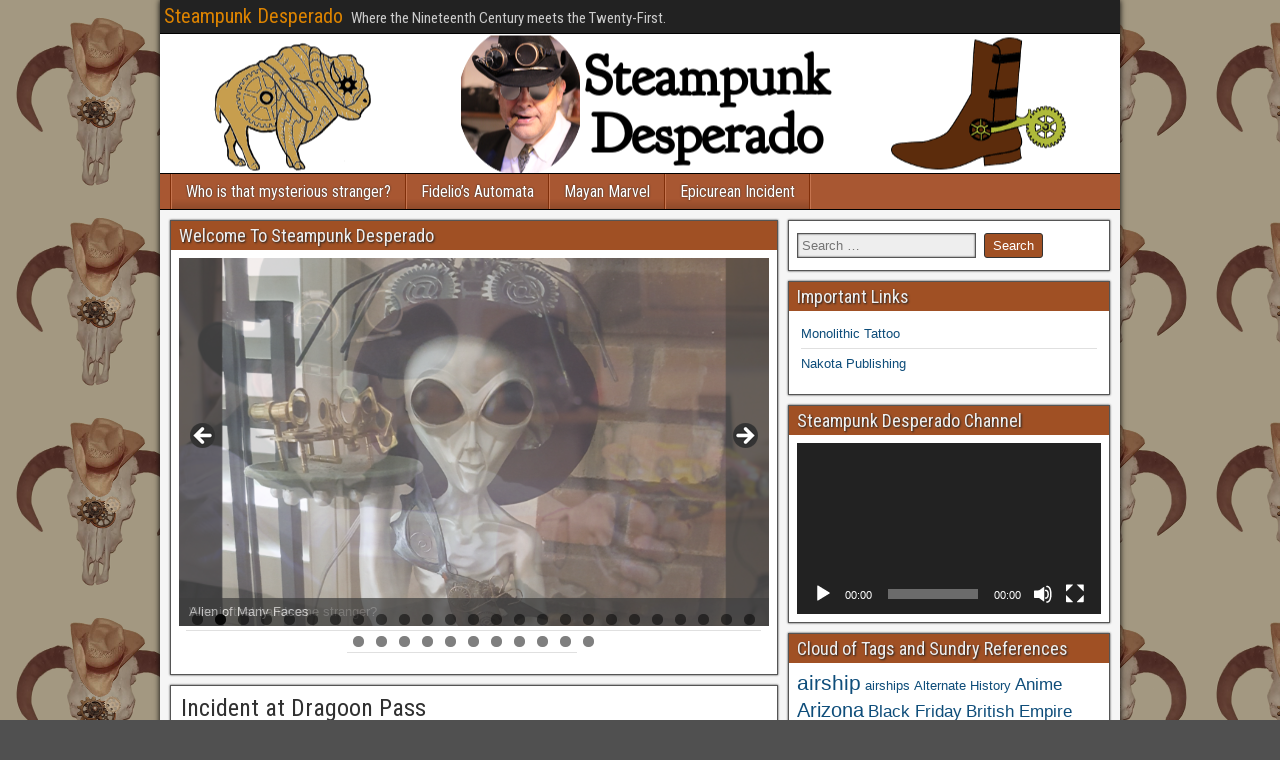

--- FILE ---
content_type: text/html; charset=UTF-8
request_url: http://steampunkdesperado.com/2017/10/13/incident-at-dragoon-pass/
body_size: 18256
content:
<!DOCTYPE html>
<html lang="en-US">
<head>
<meta charset="UTF-8" />
<meta name="viewport" content="initial-scale=1.0" />
<title>Incident at Dragoon Pass &#8211; Steampunk Desperado</title>
<meta name='robots' content='max-image-preview:large' />
<link rel="profile" href="http://gmpg.org/xfn/11" />
<link rel="pingback" href="http://steampunkdesperado.com/xmlrpc.php" />
<link rel='dns-prefetch' href='//fonts.googleapis.com' />
<link rel="alternate" type="application/rss+xml" title="Steampunk Desperado &raquo; Feed" href="http://steampunkdesperado.com/feed/" />
<link rel="alternate" type="application/rss+xml" title="Steampunk Desperado &raquo; Comments Feed" href="http://steampunkdesperado.com/comments/feed/" />
<link rel="alternate" type="application/rss+xml" title="Steampunk Desperado &raquo; Incident at Dragoon Pass Comments Feed" href="http://steampunkdesperado.com/2017/10/13/incident-at-dragoon-pass/feed/" />
<link rel="alternate" title="oEmbed (JSON)" type="application/json+oembed" href="http://steampunkdesperado.com/wp-json/oembed/1.0/embed?url=http%3A%2F%2Fsteampunkdesperado.com%2F2017%2F10%2F13%2Fincident-at-dragoon-pass%2F" />
<link rel="alternate" title="oEmbed (XML)" type="text/xml+oembed" href="http://steampunkdesperado.com/wp-json/oembed/1.0/embed?url=http%3A%2F%2Fsteampunkdesperado.com%2F2017%2F10%2F13%2Fincident-at-dragoon-pass%2F&#038;format=xml" />
<style id='wp-img-auto-sizes-contain-inline-css' type='text/css'>
img:is([sizes=auto i],[sizes^="auto," i]){contain-intrinsic-size:3000px 1500px}
/*# sourceURL=wp-img-auto-sizes-contain-inline-css */
</style>
<link rel='stylesheet' id='sogo_calendar_widget-css' href='http://steampunkdesperado.com/wp-content/plugins/sogo-calendar-widget/css/cal.css?ver=6.9' type='text/css' media='all' />
<style id='wp-emoji-styles-inline-css' type='text/css'>

	img.wp-smiley, img.emoji {
		display: inline !important;
		border: none !important;
		box-shadow: none !important;
		height: 1em !important;
		width: 1em !important;
		margin: 0 0.07em !important;
		vertical-align: -0.1em !important;
		background: none !important;
		padding: 0 !important;
	}
/*# sourceURL=wp-emoji-styles-inline-css */
</style>
<link rel='stylesheet' id='wp-block-library-css' href='http://steampunkdesperado.com/wp-includes/css/dist/block-library/style.min.css?ver=6.9' type='text/css' media='all' />
<style id='global-styles-inline-css' type='text/css'>
:root{--wp--preset--aspect-ratio--square: 1;--wp--preset--aspect-ratio--4-3: 4/3;--wp--preset--aspect-ratio--3-4: 3/4;--wp--preset--aspect-ratio--3-2: 3/2;--wp--preset--aspect-ratio--2-3: 2/3;--wp--preset--aspect-ratio--16-9: 16/9;--wp--preset--aspect-ratio--9-16: 9/16;--wp--preset--color--black: #000000;--wp--preset--color--cyan-bluish-gray: #abb8c3;--wp--preset--color--white: #ffffff;--wp--preset--color--pale-pink: #f78da7;--wp--preset--color--vivid-red: #cf2e2e;--wp--preset--color--luminous-vivid-orange: #ff6900;--wp--preset--color--luminous-vivid-amber: #fcb900;--wp--preset--color--light-green-cyan: #7bdcb5;--wp--preset--color--vivid-green-cyan: #00d084;--wp--preset--color--pale-cyan-blue: #8ed1fc;--wp--preset--color--vivid-cyan-blue: #0693e3;--wp--preset--color--vivid-purple: #9b51e0;--wp--preset--gradient--vivid-cyan-blue-to-vivid-purple: linear-gradient(135deg,rgb(6,147,227) 0%,rgb(155,81,224) 100%);--wp--preset--gradient--light-green-cyan-to-vivid-green-cyan: linear-gradient(135deg,rgb(122,220,180) 0%,rgb(0,208,130) 100%);--wp--preset--gradient--luminous-vivid-amber-to-luminous-vivid-orange: linear-gradient(135deg,rgb(252,185,0) 0%,rgb(255,105,0) 100%);--wp--preset--gradient--luminous-vivid-orange-to-vivid-red: linear-gradient(135deg,rgb(255,105,0) 0%,rgb(207,46,46) 100%);--wp--preset--gradient--very-light-gray-to-cyan-bluish-gray: linear-gradient(135deg,rgb(238,238,238) 0%,rgb(169,184,195) 100%);--wp--preset--gradient--cool-to-warm-spectrum: linear-gradient(135deg,rgb(74,234,220) 0%,rgb(151,120,209) 20%,rgb(207,42,186) 40%,rgb(238,44,130) 60%,rgb(251,105,98) 80%,rgb(254,248,76) 100%);--wp--preset--gradient--blush-light-purple: linear-gradient(135deg,rgb(255,206,236) 0%,rgb(152,150,240) 100%);--wp--preset--gradient--blush-bordeaux: linear-gradient(135deg,rgb(254,205,165) 0%,rgb(254,45,45) 50%,rgb(107,0,62) 100%);--wp--preset--gradient--luminous-dusk: linear-gradient(135deg,rgb(255,203,112) 0%,rgb(199,81,192) 50%,rgb(65,88,208) 100%);--wp--preset--gradient--pale-ocean: linear-gradient(135deg,rgb(255,245,203) 0%,rgb(182,227,212) 50%,rgb(51,167,181) 100%);--wp--preset--gradient--electric-grass: linear-gradient(135deg,rgb(202,248,128) 0%,rgb(113,206,126) 100%);--wp--preset--gradient--midnight: linear-gradient(135deg,rgb(2,3,129) 0%,rgb(40,116,252) 100%);--wp--preset--font-size--small: 13px;--wp--preset--font-size--medium: 20px;--wp--preset--font-size--large: 36px;--wp--preset--font-size--x-large: 42px;--wp--preset--spacing--20: 0.44rem;--wp--preset--spacing--30: 0.67rem;--wp--preset--spacing--40: 1rem;--wp--preset--spacing--50: 1.5rem;--wp--preset--spacing--60: 2.25rem;--wp--preset--spacing--70: 3.38rem;--wp--preset--spacing--80: 5.06rem;--wp--preset--shadow--natural: 6px 6px 9px rgba(0, 0, 0, 0.2);--wp--preset--shadow--deep: 12px 12px 50px rgba(0, 0, 0, 0.4);--wp--preset--shadow--sharp: 6px 6px 0px rgba(0, 0, 0, 0.2);--wp--preset--shadow--outlined: 6px 6px 0px -3px rgb(255, 255, 255), 6px 6px rgb(0, 0, 0);--wp--preset--shadow--crisp: 6px 6px 0px rgb(0, 0, 0);}:where(.is-layout-flex){gap: 0.5em;}:where(.is-layout-grid){gap: 0.5em;}body .is-layout-flex{display: flex;}.is-layout-flex{flex-wrap: wrap;align-items: center;}.is-layout-flex > :is(*, div){margin: 0;}body .is-layout-grid{display: grid;}.is-layout-grid > :is(*, div){margin: 0;}:where(.wp-block-columns.is-layout-flex){gap: 2em;}:where(.wp-block-columns.is-layout-grid){gap: 2em;}:where(.wp-block-post-template.is-layout-flex){gap: 1.25em;}:where(.wp-block-post-template.is-layout-grid){gap: 1.25em;}.has-black-color{color: var(--wp--preset--color--black) !important;}.has-cyan-bluish-gray-color{color: var(--wp--preset--color--cyan-bluish-gray) !important;}.has-white-color{color: var(--wp--preset--color--white) !important;}.has-pale-pink-color{color: var(--wp--preset--color--pale-pink) !important;}.has-vivid-red-color{color: var(--wp--preset--color--vivid-red) !important;}.has-luminous-vivid-orange-color{color: var(--wp--preset--color--luminous-vivid-orange) !important;}.has-luminous-vivid-amber-color{color: var(--wp--preset--color--luminous-vivid-amber) !important;}.has-light-green-cyan-color{color: var(--wp--preset--color--light-green-cyan) !important;}.has-vivid-green-cyan-color{color: var(--wp--preset--color--vivid-green-cyan) !important;}.has-pale-cyan-blue-color{color: var(--wp--preset--color--pale-cyan-blue) !important;}.has-vivid-cyan-blue-color{color: var(--wp--preset--color--vivid-cyan-blue) !important;}.has-vivid-purple-color{color: var(--wp--preset--color--vivid-purple) !important;}.has-black-background-color{background-color: var(--wp--preset--color--black) !important;}.has-cyan-bluish-gray-background-color{background-color: var(--wp--preset--color--cyan-bluish-gray) !important;}.has-white-background-color{background-color: var(--wp--preset--color--white) !important;}.has-pale-pink-background-color{background-color: var(--wp--preset--color--pale-pink) !important;}.has-vivid-red-background-color{background-color: var(--wp--preset--color--vivid-red) !important;}.has-luminous-vivid-orange-background-color{background-color: var(--wp--preset--color--luminous-vivid-orange) !important;}.has-luminous-vivid-amber-background-color{background-color: var(--wp--preset--color--luminous-vivid-amber) !important;}.has-light-green-cyan-background-color{background-color: var(--wp--preset--color--light-green-cyan) !important;}.has-vivid-green-cyan-background-color{background-color: var(--wp--preset--color--vivid-green-cyan) !important;}.has-pale-cyan-blue-background-color{background-color: var(--wp--preset--color--pale-cyan-blue) !important;}.has-vivid-cyan-blue-background-color{background-color: var(--wp--preset--color--vivid-cyan-blue) !important;}.has-vivid-purple-background-color{background-color: var(--wp--preset--color--vivid-purple) !important;}.has-black-border-color{border-color: var(--wp--preset--color--black) !important;}.has-cyan-bluish-gray-border-color{border-color: var(--wp--preset--color--cyan-bluish-gray) !important;}.has-white-border-color{border-color: var(--wp--preset--color--white) !important;}.has-pale-pink-border-color{border-color: var(--wp--preset--color--pale-pink) !important;}.has-vivid-red-border-color{border-color: var(--wp--preset--color--vivid-red) !important;}.has-luminous-vivid-orange-border-color{border-color: var(--wp--preset--color--luminous-vivid-orange) !important;}.has-luminous-vivid-amber-border-color{border-color: var(--wp--preset--color--luminous-vivid-amber) !important;}.has-light-green-cyan-border-color{border-color: var(--wp--preset--color--light-green-cyan) !important;}.has-vivid-green-cyan-border-color{border-color: var(--wp--preset--color--vivid-green-cyan) !important;}.has-pale-cyan-blue-border-color{border-color: var(--wp--preset--color--pale-cyan-blue) !important;}.has-vivid-cyan-blue-border-color{border-color: var(--wp--preset--color--vivid-cyan-blue) !important;}.has-vivid-purple-border-color{border-color: var(--wp--preset--color--vivid-purple) !important;}.has-vivid-cyan-blue-to-vivid-purple-gradient-background{background: var(--wp--preset--gradient--vivid-cyan-blue-to-vivid-purple) !important;}.has-light-green-cyan-to-vivid-green-cyan-gradient-background{background: var(--wp--preset--gradient--light-green-cyan-to-vivid-green-cyan) !important;}.has-luminous-vivid-amber-to-luminous-vivid-orange-gradient-background{background: var(--wp--preset--gradient--luminous-vivid-amber-to-luminous-vivid-orange) !important;}.has-luminous-vivid-orange-to-vivid-red-gradient-background{background: var(--wp--preset--gradient--luminous-vivid-orange-to-vivid-red) !important;}.has-very-light-gray-to-cyan-bluish-gray-gradient-background{background: var(--wp--preset--gradient--very-light-gray-to-cyan-bluish-gray) !important;}.has-cool-to-warm-spectrum-gradient-background{background: var(--wp--preset--gradient--cool-to-warm-spectrum) !important;}.has-blush-light-purple-gradient-background{background: var(--wp--preset--gradient--blush-light-purple) !important;}.has-blush-bordeaux-gradient-background{background: var(--wp--preset--gradient--blush-bordeaux) !important;}.has-luminous-dusk-gradient-background{background: var(--wp--preset--gradient--luminous-dusk) !important;}.has-pale-ocean-gradient-background{background: var(--wp--preset--gradient--pale-ocean) !important;}.has-electric-grass-gradient-background{background: var(--wp--preset--gradient--electric-grass) !important;}.has-midnight-gradient-background{background: var(--wp--preset--gradient--midnight) !important;}.has-small-font-size{font-size: var(--wp--preset--font-size--small) !important;}.has-medium-font-size{font-size: var(--wp--preset--font-size--medium) !important;}.has-large-font-size{font-size: var(--wp--preset--font-size--large) !important;}.has-x-large-font-size{font-size: var(--wp--preset--font-size--x-large) !important;}
/*# sourceURL=global-styles-inline-css */
</style>

<style id='classic-theme-styles-inline-css' type='text/css'>
/*! This file is auto-generated */
.wp-block-button__link{color:#fff;background-color:#32373c;border-radius:9999px;box-shadow:none;text-decoration:none;padding:calc(.667em + 2px) calc(1.333em + 2px);font-size:1.125em}.wp-block-file__button{background:#32373c;color:#fff;text-decoration:none}
/*# sourceURL=/wp-includes/css/classic-themes.min.css */
</style>
<link rel='stylesheet' id='frontier-font-css' href='//fonts.googleapis.com/css?family=Roboto+Condensed%3A400%2C700%7CArimo%3A400%2C700&#038;ver=6.9' type='text/css' media='all' />
<link rel='stylesheet' id='genericons-css' href='http://steampunkdesperado.com/wp-content/themes/frontier/includes/genericons/genericons.css?ver=1.3.3' type='text/css' media='all' />
<link rel='stylesheet' id='frontier-main-css' href='http://steampunkdesperado.com/wp-content/themes/frontier/style.css?ver=1.3.3' type='text/css' media='all' />
<link rel='stylesheet' id='frontier-responsive-css' href='http://steampunkdesperado.com/wp-content/themes/frontier/responsive.css?ver=1.3.3' type='text/css' media='all' />
<script type="text/javascript" src="http://steampunkdesperado.com/wp-includes/js/jquery/jquery.min.js?ver=3.7.1" id="jquery-core-js"></script>
<script type="text/javascript" src="http://steampunkdesperado.com/wp-includes/js/jquery/jquery-migrate.min.js?ver=3.4.1" id="jquery-migrate-js"></script>
<link rel="https://api.w.org/" href="http://steampunkdesperado.com/wp-json/" /><link rel="alternate" title="JSON" type="application/json" href="http://steampunkdesperado.com/wp-json/wp/v2/posts/19" /><link rel="EditURI" type="application/rsd+xml" title="RSD" href="http://steampunkdesperado.com/xmlrpc.php?rsd" />
<meta name="generator" content="WordPress 6.9" />
<link rel="canonical" href="http://steampunkdesperado.com/2017/10/13/incident-at-dragoon-pass/" />
<link rel='shortlink' href='http://steampunkdesperado.com/?p=19' />

<meta property="Frontier Theme" content="1.3.3" />
<style type="text/css" media="screen">
	#container 	{width: 960px;}
	#header 	{min-height: 140px;}
	#content 	{width: 65%;}
	#sidebar-left 	{width: 35%;}
	#sidebar-right 	{width: 35%;}
</style>

<style type="text/css" media="screen">
	.page-template-page-cs-php #content, .page-template-page-sc-php #content {width: 65%;}
	.page-template-page-cs-php #sidebar-left, .page-template-page-sc-php #sidebar-left,
	.page-template-page-cs-php #sidebar-right, .page-template-page-sc-php #sidebar-right {width: 35%;}
	.page-template-page-scs-php #content {width: 50%;}
	.page-template-page-scs-php #sidebar-left {width: 25%;}
	.page-template-page-scs-php #sidebar-right {width: 25%;}
</style>

<style type="text/css" media="screen">
	#header {
		background-image: url('http://steampunkdesperado.com/wp-content/uploads/2018/12/banner-X.png' );
		background-size: 960px 140px;
	}
</style>

<style type="text/css" media="screen">
	#header {background-color:#FFFFFF;}
	#nav-main {background-color:#a85732;}
	#nav-main .nav-main {border-left: 1px solid #802f0a; border-right: 1px solid #c67550;}
	#nav-main .nav-main > li, #nav-main .nav-main > ul > .page_item {border-left: 1px solid #c67550; border-right: 1px solid #802f0a;}
	#top-bar {background-color:#222222;}
	#bottom-bar {background-color:#222222;}
	#main {background-color:#F5F5F5;}
	.blog-view, .single-view, .author-info, .archive-info, .form-404 {background-color:#FFFFFF;}
	.blog-view.sticky {background-color:#FFDC8A;}
	.frontier-widget {background-color:#FFFFFF;}
	.blog-view, .comment-author-admin > .comment-body, .bypostauthor > .comment-body {border-top: 6px solid #a05024;}
	.page-nav > *, .comment-nav > *, .author-info .title, .comment-reply-link, .widget-title,
	.widget_search .search-submit, .widget_calendar caption {background-color:#a05024;}
	.genericon {color:#a05024;}
	a {color:#0E4D7A;}
	a:hover {color:#0000EE;}
</style>

<style type="text/css">.recentcomments a{display:inline !important;padding:0 !important;margin:0 !important;}</style><style type="text/css" id="custom-background-css">
body.custom-background { background-image: url("http://steampunkdesperado.com/wp-content/uploads/2017/10/cowskulltile5.png"); background-position: left top; background-size: auto; background-repeat: repeat; background-attachment: scroll; }
</style>
	<link rel="icon" href="http://steampunkdesperado.com/wp-content/uploads/2017/10/cropped-BisonSquare2-32x32.png" sizes="32x32" />
<link rel="icon" href="http://steampunkdesperado.com/wp-content/uploads/2017/10/cropped-BisonSquare2-192x192.png" sizes="192x192" />
<link rel="apple-touch-icon" href="http://steampunkdesperado.com/wp-content/uploads/2017/10/cropped-BisonSquare2-180x180.png" />
<meta name="msapplication-TileImage" content="http://steampunkdesperado.com/wp-content/uploads/2017/10/cropped-BisonSquare2-270x270.png" />
		<style type="text/css" id="wp-custom-css">
			/*
You can add your own CSS here.

Click the help icon above to learn more.
*/

.recentcomments a {
	font-size: 13px
}

.meta a {
	font-size: 13px
}

		</style>
		<link rel='stylesheet' id='metaslider-flex-slider-css' href='http://steampunkdesperado.com/wp-content/plugins/ml-slider/assets/sliders/flexslider/flexslider.css?ver=3.103.0' type='text/css' media='all' property='stylesheet' />
<link rel='stylesheet' id='metaslider-public-css' href='http://steampunkdesperado.com/wp-content/plugins/ml-slider/assets/metaslider/public.css?ver=3.103.0' type='text/css' media='all' property='stylesheet' />
<style id='metaslider-public-inline-css' type='text/css'>
@media only screen and (max-width: 767px) { .hide-arrows-smartphone .flex-direction-nav, .hide-navigation-smartphone .flex-control-paging, .hide-navigation-smartphone .flex-control-nav, .hide-navigation-smartphone .filmstrip, .hide-slideshow-smartphone, .metaslider-hidden-content.hide-smartphone{ display: none!important; }}@media only screen and (min-width : 768px) and (max-width: 1023px) { .hide-arrows-tablet .flex-direction-nav, .hide-navigation-tablet .flex-control-paging, .hide-navigation-tablet .flex-control-nav, .hide-navigation-tablet .filmstrip, .hide-slideshow-tablet, .metaslider-hidden-content.hide-tablet{ display: none!important; }}@media only screen and (min-width : 1024px) and (max-width: 1439px) { .hide-arrows-laptop .flex-direction-nav, .hide-navigation-laptop .flex-control-paging, .hide-navigation-laptop .flex-control-nav, .hide-navigation-laptop .filmstrip, .hide-slideshow-laptop, .metaslider-hidden-content.hide-laptop{ display: none!important; }}@media only screen and (min-width : 1440px) { .hide-arrows-desktop .flex-direction-nav, .hide-navigation-desktop .flex-control-paging, .hide-navigation-desktop .flex-control-nav, .hide-navigation-desktop .filmstrip, .hide-slideshow-desktop, .metaslider-hidden-content.hide-desktop{ display: none!important; }}
/*# sourceURL=metaslider-public-inline-css */
</style>
<link rel='stylesheet' id='mediaelement-css' href='http://steampunkdesperado.com/wp-includes/js/mediaelement/mediaelementplayer-legacy.min.css?ver=4.2.17' type='text/css' media='all' />
<link rel='stylesheet' id='wp-mediaelement-css' href='http://steampunkdesperado.com/wp-includes/js/mediaelement/wp-mediaelement.min.css?ver=6.9' type='text/css' media='all' />
</head>

<body class="wp-singular post-template-default single single-post postid-19 single-format-standard custom-background wp-theme-frontier metaslider-plugin">
	
	
<div id="container" class="cf" itemscope itemtype="http://schema.org/WebPage">
	
			
		<div id="top-bar" class="cf">
			
			<div id="top-bar-info">
														<h2 id="site-title"><a href="http://steampunkdesperado.com/">Steampunk Desperado</a></h2>				
									<span id="site-description">Where the Nineteenth Century meets the Twenty-First.</span>
							</div>

			
					</div>
	
			<div id="header" class="cf" itemscope itemtype="http://schema.org/WPHeader" role="banner">
			
			
			
					</div>
	
			
		<nav id="nav-main" class="cf drop" itemscope itemtype="http://schema.org/SiteNavigationElement" role="navigation" aria-label="Main Menu">
			
							<button class="drop-toggle"><span class="genericon genericon-menu"></span></button>
			
			<div class="nav-main"><ul>
<li class="page_item page-item-16"><a href="http://steampunkdesperado.com/who-is-that-mysterious-stranger/">Who is that mysterious stranger?</a></li>
<li class="page_item page-item-37"><a href="http://steampunkdesperado.com/fidelios-automata/">Fidelio&#8217;s Automata</a></li>
<li class="page_item page-item-41"><a href="http://steampunkdesperado.com/mayan-marvel/">Mayan Marvel</a></li>
<li class="page_item page-item-43"><a href="http://steampunkdesperado.com/epicurean-incident/">Epicurean Incident</a></li>
</ul></div>

					</nav>
	
	
<div id="main" class="col-cs cf">

<div id="content" class="cf" itemscope itemtype="http://schema.org/Blog" role="main">

			<div id="widgets-wrap-before-content" class="cf"><section id="metaslider_widget-3" class="widget-before-content frontier-widget widget_metaslider_widget"><h2 class="widget-title">Welcome To Steampunk Desperado</h2><div id="metaslider-id-77" style="max-width: 800px;" class="ml-slider-3-103-0 metaslider metaslider-flex metaslider-77 ml-slider has-dots-nav ms-theme-default" role="region" aria-label="New Slider" data-height="500" data-width="800">
    <div id="metaslider_container_77">
        <div id="metaslider_77">
            <ul class='slides'>
                <li style="display: block; width: 100%;" class="slide-79 ms-image " aria-roledescription="slide" data-date="2017-10-21 02:51:51" data-slide-type="image"><img src="http://steampunkdesperado.com/wp-content/uploads/2017/10/desperado3a-519x324.png" height="500" width="800" alt="" class="slider-77 slide-79 msDefaultImage" /><div class="caption-wrap"><div class="caption">Who is that handsome stranger?</div></div></li>
                <li style="display: none; width: 100%;" class="slide-89 ms-image " aria-roledescription="slide" data-date="2017-10-21 03:07:06" data-slide-type="image"><img src="http://steampunkdesperado.com/wp-content/uploads/2017/10/SteampunkAlien-800x500.png" height="500" width="800" alt="" class="slider-77 slide-89 msDefaultImage" /><div class="caption-wrap"><div class="caption">Alien of Many Faces</div></div></li>
                <li style="display: none; width: 100%;" class="slide-82 ms-image " aria-roledescription="slide" data-date="2017-10-21 02:53:24" data-slide-type="image"><img src="http://steampunkdesperado.com/wp-content/uploads/2017/10/crazyhat-800x500.png" height="500" width="800" alt="" class="slider-77 slide-82 msDefaultImage" /><div class="caption-wrap"><div class="caption">Yes, It's a Hat</div></div></li>
                <li style="display: none; width: 100%;" class="slide-83 ms-image " aria-roledescription="slide" data-date="2017-10-21 02:53:41" data-slide-type="image"><img src="http://steampunkdesperado.com/wp-content/uploads/2017/10/Ione-Telescope-800x500.png" height="500" width="800" alt="" class="slider-77 slide-83 msDefaultImage" /><div class="caption-wrap"><div class="caption">Ione D Spies Trouble</div></div></li>
                <li style="display: none; width: 100%;" class="slide-84 ms-image " aria-roledescription="slide" data-date="2017-10-21 02:54:05" data-slide-type="image"><img src="http://steampunkdesperado.com/wp-content/uploads/2017/10/fidelio-800x500.png" height="500" width="800" alt="" class="slider-77 slide-84 msDefaultImage" /><div class="caption-wrap"><div class="caption">Fidelio and Hank Kick Back.</div></div></li>
                <li style="display: none; width: 100%;" class="slide-87 ms-image " aria-roledescription="slide" data-date="2017-10-21 03:06:17" data-slide-type="image"><img src="http://steampunkdesperado.com/wp-content/uploads/2017/10/TwoAgainst-800x500.png" height="500" width="800" alt="" class="slider-77 slide-87 msDefaultImage" /><div class="caption-wrap"><div class="caption">Two Against the World</div></div></li>
                <li style="display: none; width: 100%;" class="slide-91 ms-image " aria-roledescription="slide" data-date="2017-10-21 03:08:52" data-slide-type="image"><img src="http://steampunkdesperado.com/wp-content/uploads/2017/10/PrettyLadies-800x500.png" height="500" width="800" alt="" class="slider-77 slide-91 msDefaultImage" /><div class="caption-wrap"><div class="caption">Sophisticated Ladies</div></div></li>
                <li style="display: none; width: 100%;" class="slide-93 ms-image " aria-roledescription="slide" data-date="2017-10-21 03:11:44" data-slide-type="image"><img src="http://steampunkdesperado.com/wp-content/uploads/2017/10/ProfessorIoneD-800x500.png" height="500" width="800" alt="" class="slider-77 slide-93 msDefaultImage" /><div class="caption-wrap"><div class="caption">Professor Ione D relaxes with a good book.</div></div></li>
                <li style="display: none; width: 100%;" class="slide-95 ms-image " aria-roledescription="slide" data-date="2017-10-21 03:12:18" data-slide-type="image"><img src="http://steampunkdesperado.com/wp-content/uploads/2017/10/go-dog-go-800x500.png" height="500" width="800" alt="" class="slider-77 slide-95 msDefaultImage" /><div class="caption-wrap"><div class="caption">Go, Dog, Go!</div></div></li>
                <li style="display: none; width: 100%;" class="slide-97 ms-image " aria-roledescription="slide" data-date="2017-10-21 03:12:57" data-slide-type="image"><img src="http://steampunkdesperado.com/wp-content/uploads/2017/10/tesla_and_me-500x312.png" height="500" width="800" alt="" class="slider-77 slide-97 msDefaultImage" /><div class="caption-wrap"><div class="caption">Two Teslas</div></div></li>
                <li style="display: none; width: 100%;" class="slide-99 ms-image " aria-roledescription="slide" data-date="2017-10-21 03:13:47" data-slide-type="image"><img src="http://steampunkdesperado.com/wp-content/uploads/2017/10/ThreeGirls-800x500.png" height="500" width="800" alt="" class="slider-77 slide-99 msDefaultImage" /><div class="caption-wrap"><div class="caption">Dangerous Women</div></div></li>
                <li style="display: none; width: 100%;" class="slide-113 ms-image " aria-roledescription="slide" data-date="2017-10-21 03:28:21" data-slide-type="image"><img src="http://steampunkdesperado.com/wp-content/uploads/2017/10/Mummy1-800x500.png" height="500" width="800" alt="" class="slider-77 slide-113 msDefaultImage" /><div class="caption-wrap"><div class="caption">Mayan Queen by Kyle Dunbar</div></div></li>
                <li style="display: none; width: 100%;" class="slide-101 ms-image " aria-roledescription="slide" data-date="2017-10-21 03:14:27" data-slide-type="image"><img src="http://steampunkdesperado.com/wp-content/uploads/2017/10/Skeletons-800x500.png" height="500" width="800" alt="" class="slider-77 slide-101 msDefaultImage" /><div class="caption-wrap"><div class="caption">The Skeleton Crew</div></div></li>
                <li style="display: none; width: 100%;" class="slide-103 ms-image " aria-roledescription="slide" data-date="2017-10-21 03:15:13" data-slide-type="image"><img src="http://steampunkdesperado.com/wp-content/uploads/2017/10/steamboat-800x500.png" height="500" width="800" alt="" class="slider-77 slide-103 msDefaultImage" /><div class="caption-wrap"><div class="caption">Riverboat Adventure Awaits!</div></div></li>
                <li style="display: none; width: 100%;" class="slide-105 ms-image " aria-roledescription="slide" data-date="2017-10-21 03:16:06" data-slide-type="image"><img src="http://steampunkdesperado.com/wp-content/uploads/2017/10/time_flies-800x500.png" height="500" width="800" alt="" class="slider-77 slide-105 msDefaultImage" /><div class="caption-wrap"><div class="caption">Ione's Pistol, Time Flies</div></div></li>
                <li style="display: none; width: 100%;" class="slide-117 ms-image " aria-roledescription="slide" data-date="2017-10-21 03:52:13" data-slide-type="image"><img src="http://steampunkdesperado.com/wp-content/uploads/2017/10/SteampunkFrog-800x500.png" height="500" width="800" alt="" class="slider-77 slide-117 msDefaultImage" /><div class="caption-wrap"><div class="caption">Duchess Frog by Kyle Dunbar</div></div></li>
                <li style="display: none; width: 100%;" class="slide-109 ms-image " aria-roledescription="slide" data-date="2017-10-21 03:17:38" data-slide-type="image"><img src="http://steampunkdesperado.com/wp-content/uploads/2017/10/us-800x500.png" height="500" width="800" alt="" class="slider-77 slide-109 msDefaultImage" /><div class="caption-wrap"><div class="caption">Charming Couple</div></div></li>
                <li style="display: none; width: 100%;" class="slide-111 ms-image " aria-roledescription="slide" data-date="2017-10-21 03:22:17" data-slide-type="image"><img src="http://steampunkdesperado.com/wp-content/uploads/2017/10/EminentJudges-800x500.png" height="500" width="800" alt="" class="slider-77 slide-111 msDefaultImage" /><div class="caption-wrap"><div class="caption">Three Eminent Judges</div></div></li>
                <li style="display: none; width: 100%;" class="slide-115 ms-image " aria-roledescription="slide" data-date="2017-10-21 03:34:36" data-slide-type="image"><img src="http://steampunkdesperado.com/wp-content/uploads/2017/10/IoneCarriage-800x500.png" height="500" width="800" alt="" class="slider-77 slide-115 msDefaultImage" /><div class="caption-wrap"><div class="caption">Ione Arrives by Joseegreg</div></div></li>
                <li style="display: none; width: 100%;" class="slide-119 ms-image " aria-roledescription="slide" data-date="2017-10-21 04:04:16" data-slide-type="image"><img src="http://steampunkdesperado.com/wp-content/uploads/2017/10/steampower-800x500.png" height="500" width="800" alt="" class="slider-77 slide-119 msDefaultImage" /><div class="caption-wrap"><div class="caption">That Was Steam Power!</div></div></li>
                <li style="display: none; width: 100%;" class="slide-1291 ms-image " aria-roledescription="slide" data-date="2019-04-06 18:28:39" data-slide-type="image"><img src="http://steampunkdesperado.com/wp-content/uploads/2019/04/LondonAerodrome-771x481.png" height="500" width="800" alt="" class="slider-77 slide-1291 msDefaultImage" title="LondonAerodrome" /><div class="caption-wrap"><div class="caption">The London Aerodrome by Jose Cardenas.</div></div></li>
                <li style="display: none; width: 100%;" class="slide-1292 ms-image " aria-roledescription="slide" data-date="2019-04-06 18:28:39" data-slide-type="image"><img src="http://steampunkdesperado.com/wp-content/uploads/2019/04/IoneD_Covers-800x500.png" height="500" width="800" alt="" class="slider-77 slide-1292 msDefaultImage" title="IoneD_Covers" /><div class="caption-wrap"><div class="caption">Tales of Ione D</div></div></li>
                <li style="display: none; width: 100%;" class="slide-1293 ms-image " aria-roledescription="slide" data-date="2019-04-06 18:28:39" data-slide-type="image"><img src="http://steampunkdesperado.com/wp-content/uploads/2019/04/FidelioCover-800x500.png" height="500" width="800" alt="" class="slider-77 slide-1293 msDefaultImage" title="FidelioCover" /><div class="caption-wrap"><div class="caption">Fidelio's Adventures in  Colorado</div></div></li>
                <li style="display: none; width: 100%;" class="slide-1294 ms-image " aria-roledescription="slide" data-date="2019-04-06 18:28:39" data-slide-type="image"><img src="http://steampunkdesperado.com/wp-content/uploads/2019/04/SteampunkLibrary-800x500.png" height="500" width="800" alt="" class="slider-77 slide-1294 msDefaultImage" title="SteampunkLibrary" /><div class="caption-wrap"><div class="caption">Steampunk Library</div></div></li>
                <li style="display: none; width: 100%;" class="slide-1297 ms-image " aria-roledescription="slide" data-date="2019-04-06 18:38:38" data-slide-type="image"><img src="http://steampunkdesperado.com/wp-content/uploads/2019/04/Ione-chap10Scaled-600x375.png" height="500" width="800" alt="" class="slider-77 slide-1297 msDefaultImage" title="Ione-chap10Scaled" /><div class="caption-wrap"><div class="caption">The Amazing Crystal Bird</div></div></li>
                <li style="display: none; width: 100%;" class="slide-1298 ms-image " aria-roledescription="slide" data-date="2019-04-06 18:38:38" data-slide-type="image"><img src="http://steampunkdesperado.com/wp-content/uploads/2019/04/Ione-chap4bScaled-564x352.png" height="500" width="800" alt="" class="slider-77 slide-1298 msDefaultImage" title="Ione-chap4bScaled" /><div class="caption-wrap"><div class="caption">Ione D on Mayan Pyramid in Tikal, by Ben Gill</div></div></li>
                <li style="display: none; width: 100%;" class="slide-1303 ms-image " aria-roledescription="slide" data-date="2019-04-06 18:53:21" data-slide-type="image"><img src="http://steampunkdesperado.com/wp-content/uploads/2019/04/Slate1280x720Beige800-800x500.png" height="500" width="800" alt="" class="slider-77 slide-1303 msDefaultImage" title="Slate1280x720Beige800" /><div class="caption-wrap"><div class="caption">Thank Y 'all Kindly for Watching</div></div></li>
                <li style="display: none; width: 100%;" class="slide-1304 ms-image " aria-roledescription="slide" data-date="2019-04-06 18:53:21" data-slide-type="image"><img src="http://steampunkdesperado.com/wp-content/uploads/2019/04/InTheDesert-800x500.png" height="500" width="800" alt="" class="slider-77 slide-1304 msDefaultImage" title="InTheDesert" /><div class="caption-wrap"><div class="caption">In the High Desert</div></div></li>
                <li style="display: none; width: 100%;" class="slide-1308 ms-image " aria-roledescription="slide" data-date="2019-04-06 19:03:12" data-slide-type="image"><img src="http://steampunkdesperado.com/wp-content/uploads/2019/04/Man-and-Horsepower-800x500.png" height="500" width="800" alt="" class="slider-77 slide-1308 msDefaultImage" title="Man-and-Horsepower" /><div class="caption-wrap"><div class="caption">Man and Horsepower</div></div></li>
                <li style="display: none; width: 100%;" class="slide-1310 ms-image " aria-roledescription="slide" data-date="2019-04-06 19:04:24" data-slide-type="image"><img src="http://steampunkdesperado.com/wp-content/uploads/2019/01/OrangeFireworks-533x333.jpg" height="500" width="800" alt="" class="slider-77 slide-1310 msDefaultImage" title="OrangeFireworks" /><div class="caption-wrap"><div class="caption">Hooray for Steampunk!</div></div></li>
                <li style="display: none; width: 100%;" class="slide-1312 ms-image " aria-roledescription="slide" data-date="2019-04-06 19:04:59" data-slide-type="image"><img src="http://steampunkdesperado.com/wp-content/uploads/2019/04/DakotaHomestead-1-800x500.png" height="500" width="800" alt="" class="slider-77 slide-1312 msDefaultImage" title="DakotaHomestead" /><div class="caption-wrap"><div class="caption">Dakota Homestead</div></div></li>
                <li style="display: none; width: 100%;" class="slide-1314 ms-image " aria-roledescription="slide" data-date="2019-04-06 19:12:05" data-slide-type="image"><img src="http://steampunkdesperado.com/wp-content/uploads/2019/04/SteampunkPooch-600x375.png" height="500" width="800" alt="" class="slider-77 slide-1314 msDefaultImage" title="SteampunkPooch" /><div class="caption-wrap"><div class="caption">Steampunk Pooch by Arlys Endres</div></div></li>
                <li style="display: none; width: 100%;" class="slide-1318 ms-image " aria-roledescription="slide" data-date="2019-04-06 19:17:41" data-slide-type="image"><img src="http://steampunkdesperado.com/wp-content/uploads/2019/04/ClockworkAngel-1-800x500.png" height="500" width="800" alt="" class="slider-77 slide-1318 msDefaultImage" title="ClockworkAngel" /><div class="caption-wrap"><div class="caption">Clockwork Angel</div></div></li>
                <li style="display: none; width: 100%;" class="slide-1320 ms-image " aria-roledescription="slide" data-date="2019-04-06 19:22:58" data-slide-type="image"><img src="http://steampunkdesperado.com/wp-content/uploads/2019/04/vallambrosas-800x500.png" height="500" width="800" alt="" class="slider-77 slide-1320 msDefaultImage" title="vallambrosas" /><div class="caption-wrap"><div class="caption">The Fascinating Vallambrosas of Dakota Territory</div></div></li>
                <li style="display: none; width: 100%;" class="slide-1322 ms-image " aria-roledescription="slide" data-date="2019-04-06 19:27:33" data-slide-type="image"><img src="http://steampunkdesperado.com/wp-content/uploads/2019/04/CubanRoast-800x500.png" height="500" width="800" alt="" class="slider-77 slide-1322 msDefaultImage" title="CubanRoast" /><div class="caption-wrap"><div class="caption">Fidelio's Cuban Porkroast</div></div></li>
                <li style="display: none; width: 100%;" class="slide-1324 ms-image " aria-roledescription="slide" data-date="2019-04-06 19:37:12" data-slide-type="image"><img src="http://steampunkdesperado.com/wp-content/uploads/2019/04/DakotaRaptor-800x500.png" height="500" width="800" alt="" class="slider-77 slide-1324 msDefaultImage" title="DakotaRaptor" /><div class="caption-wrap"><div class="caption">Dakotaraptor</div></div></li>
            </ul>
        </div>
        
    </div>
</div></section></div>
	
	
	
	
					
<article id="post-19" class="single-view post-19 post type-post status-publish format-standard has-post-thumbnail hentry category-short-fiction tag-alternate-history tag-origins tag-the-clockwork-caballero" itemprop="blogPost" itemscope itemtype="http://schema.org/BlogPosting">


<header class="entry-header cf">
		<h1 class="entry-title" itemprop="headline" ><a href="http://steampunkdesperado.com/2017/10/13/incident-at-dragoon-pass/">Incident at Dragoon Pass</a></h1>
	</header>

<div class="entry-byline cf">
	
			<div class="entry-author author vcard" itemprop="author" itemscope itemtype="http://schema.org/Person">
						<i class="genericon genericon-user"></i><a class="url fn" href="http://steampunkdesperado.com/author/desperado/" itemprop="name" >desperado</a>
		</div>
	
			<div class="entry-date" itemprop="datePublished" >
			<i class="genericon genericon-day"></i><a class="updated" href="http://steampunkdesperado.com/2017/10/13/incident-at-dragoon-pass/">October 13, 2017</a>
		</div>
	
			<div class="entry-categories">
			<i class="genericon genericon-category"></i><a href="http://steampunkdesperado.com/category/short-fiction/" rel="category tag">Short Fiction</a>		</div>
	
			<div class="entry-comment-info">
			<i class="genericon genericon-comment"></i><a href="#comment-area">2 Comments</a>
		</div>
	
	
	</div>

<div class="entry-content cf" itemprop="text" >
	
	
	<div id="attachment_27" style="width: 310px" class="wp-caption alignnone"><img fetchpriority="high" decoding="async" aria-describedby="caption-attachment-27" class="wp-image-27 size-medium" src="http://steampunkdesperado.com/wp-content/uploads/2017/10/LZ7_passenger_zeppelin_mod-300x212.jpg" alt="" width="300" height="212" srcset="http://steampunkdesperado.com/wp-content/uploads/2017/10/LZ7_passenger_zeppelin_mod-300x212.jpg 300w, http://steampunkdesperado.com/wp-content/uploads/2017/10/LZ7_passenger_zeppelin_mod-768x543.jpg 768w, http://steampunkdesperado.com/wp-content/uploads/2017/10/LZ7_passenger_zeppelin_mod-1024x724.jpg 1024w, http://steampunkdesperado.com/wp-content/uploads/2017/10/LZ7_passenger_zeppelin_mod.jpg 1828w" sizes="(max-width: 300px) 100vw, 300px" /><p id="caption-attachment-27" class="wp-caption-text">Photo, Library of Congress, Public Domain</p></div>
<p>The airship captain stood on the bridge, holding his pocket chronometer in his hand as he examined the railroad timetable pinned to the bulkhead. With his other hand, he reached into his vest pocket and pulled out a cigar, the gears in his artificial arm whirring softly. He placed the cigar in his mouth but did not light it.</p>
<p>According to the built-in gyro-compass and altimeter in his timepiece, the <i>Carolina</i> was cruising due south, a thousand feet above the desert scrub-land. From out the port window, he could see a pile of jagged rocks known as the Dragoon Mountains. Dead ahead, through a gap in the desolate range, ran the tracks of the Southern Pacific Railroad.</p>
<p>Momentarily, their target came into view. “Behold, gentlemen,” he addressed his crew. “The 6:10 from El Paso, right on time.” A steam locomotive chugged along the track pulling a dozen cars behind it. “Mr. Denali, match course and speed.”</p>
<p>The Apache pilot grunted assent and turned the wheel. The airship&#8217;s steam engine let out a high-pitched whine as the drive propellers brought the craft&#8217;s speed up to sixty knots. The <i>Carolina</i> approached from behind the train, flying high above the tracks, passing over the cars until it reached one painted blue with white stenciled letters reading “U. S. TREASURY.”</p>
<p>The lighter-than-air craft hovered ten feet above the train as if both were standing still. If the train crew had seen them, they&#8217;d taken no action. Not that it would matter. There would be no way for them to summon help. If they sped up, the airship could easily keep pace.</p>
<p>“Once again, the game is on!” The captain knelt to open the hatch at the bottom of the gondola. “Ready, Mr. Heckler?”</p>
<p>“Javohl, mein Kapitan,” replied the stout engineer, taking a quick glance at the steam pressure and temperature gauges of his beloved Porter-Allen Mark 3. Next to the open hatch lay a broad flat wooden box of his own design, which was fastened to the overhead by a thick steel cable. He gave it a push and it dropped through the opening, jerking to a halt as the cable went taut. Hesitating for just a moment, he hopped aboard the platform and grabbed hold of the cable.</p>
<p>The Captain turned a brass-plated crank to spool out the cable, lowering his ship-mate into the open air. Heckler showed no fear as he dangled above the clattering train. The box on which he stood concealed a circular saw blade, which was connected to the airship&#8217;s engine by a flexible drive shaft. When the box touched down on the roof of the train car, he pushed a lever to engage the saw.</p>
<p>It only took a few seconds to cut out a four-foot diameter circle, which fell into the car with a loud crash. “What in blazes?” Someone shouted, followed by “Bandits!” and a number of stronger oaths. Bullets pinged off the saw blade from below, causing Heckler to jump. He held onto the cable with all his might as his perch wobbled precariously.</p>
<p>“Start the pump!” Heckler called to his crew mates above. A rumbling noise added to the clatter of the steam engine. Alongside the support cable and the drive shaft ran a thick rubber hose, which stiffened as gas flowed through it into the train car. The shooting stopped, replaced by the sounds of coughing and retching.</p>
<p>Heckler tugged on the cable and was quickly pulled back up. As he re-entered the gondola, the sweat was running down his face and dripping off the curled ends of his mustache. The red-faced engineer moved the saw out of the way, and then tossed down a loop of sturdy chain with twelve-inch metal hooks attached at regular intervals. It fell through the hole and clattered into the car below.</p>
<p>“Our turn now, Mr. Poirier.” The Captain grabbed two gas masks from the wall and handed one to his chief of security, a bald-headed Cajun gunslinger. Poirier went first, scrambling down the chain using the metal hooks as a makeshift ladder. The Captain followed him.</p>
<p>“Drop the guns!” barked Poirier, drawing his weapon in a flash. “Hands up!”</p>
<p>The Captain was surprised to see two blue-uniformed soldiers, wearing goggles and kerchiefs over their faces. One of them gave a muffled shout. “It&#8217;s him! The Clockwork Caballero!” Even with his black cowboy hat and gas mask concealing his features, they knew who he was.</p>
<p>“Give that man a gold star,” he said as he hopped off the chain to the floor. He had to shout to be heard over the rumble of the airship above. “Please cooperate and no one gets hurt.”</p>
<p>The newspapers had coined his nickname, for his mechanical arm and his expert horsemanship. He was notorious throughout the Southwest for performing elaborate robberies, each one cleverer than the last.</p>
<p>The two bandits each grabbed a guard, binding their wrists behind their backs with metal cuffs. The Captain got a metal bar from his rucksack and tossed a second one to Poirier. They used these to jam the doors at both ends of the car, and then fastened a handcuffed soldier to each with a chain.</p>
<p>“Sergeant Harris!” cried one of the guards between coughs. “Robbery! We need help!”</p>
<p>“Hold your tongue, sir,” said the Caballero, brandishing a six-inch knife, “If you mean to keep it.” In over a dozen robberies, he hadn&#8217;t killed anyone, at least not intentionally.</p>
<p>“Hell and damnation,” said Poirier. “All I see is barrels of grub and bags of oats.”</p>
<p>“There, in the corner!” The captain pointed to a six-foot-tall safe. “Open her up, Poirier.”</p>
<p>“<i>De rien</i>.” The Cajun pulled a strange-looking pistol from his belt and jammed its pointy end into the safe&#8217;s locking mechanism. He squeezed the trigger, injecting its contents behind the combination dial, causing frosty white clouds of gas to billow out the edges. A quick tap with a mallet was enough to shatter the frozen lock. He swung the door open and gave a loud whistle at the sacks of gold piled up inside.</p>
<p><strong>To be continued&#8230;</strong></p>

	
	
	
	</div>

<footer class="entry-footer cf">
	
			<div class="entry-updated updated" itemprop="dateModified" >
			Updated: October 27, 2017 &mdash; 1:20 pm		</div>
	
			<div class="entry-tags">Tags: <a href="http://steampunkdesperado.com/tag/alternate-history/" rel="tag">Alternate History</a>, <a href="http://steampunkdesperado.com/tag/origins/" rel="tag">Origins</a>, <a href="http://steampunkdesperado.com/tag/the-clockwork-caballero/" rel="tag">The Clockwork Caballero</a></div>
	
	</footer>


</article>


	<div class="post-nav cf">
		<div class="link-next"><a href="http://steampunkdesperado.com/2017/10/17/welcome-to-steampunk-desperado/" title="Welcome to Steampunk Desperado">Next Post &#8594;</a></div>	</div>

			<div id="comment-area">
<div id="comments">
	
		<div id="comment-header" class="cf">
			<h3 class="title">2 Comments</h3>
							<span class="respond-link"><a href="#respond">Add a Comment</a></span>
					</div>

		
		<ol class="comment-list">
			<li id="comment-5" class="comment even thread-even depth-1">
<div id="div-comment-5" class="comment-body">


	<div class="comment-meta">
		<div class="comment-author">
			<img alt='Arlys Holloway' src='https://secure.gravatar.com/avatar/13d87dfaba9729c2e75ce5410d6953503adf3ae774f302cd3342a8c452f0ade7?s=50&#038;d=mm&#038;r=g' srcset='https://secure.gravatar.com/avatar/13d87dfaba9729c2e75ce5410d6953503adf3ae774f302cd3342a8c452f0ade7?s=100&#038;d=mm&#038;r=g 2x' class='avatar avatar-50 photo' height='50' width='50' decoding='async'/>			<div class="link">Arlys Holloway</div>
		</div>

		<div class="comment-metadata">
			<a href="http://steampunkdesperado.com/2017/10/13/incident-at-dragoon-pass/#comment-5">
				<time datetime="2017-10-18T18:48:56+00:00">
					October 18, 2017 at 6:48 pm				</time>
			</a>
					</div>

			</div>

	<div class="comment-content"><p>I heard that&#8217;s the reason that they call the gambling machines one arm bandit. Because of the Clockwork Caballero. Could it be true?</p>
</div>

	<div class="reply"><a rel="nofollow" class="comment-reply-link" href="http://steampunkdesperado.com/2017/10/13/incident-at-dragoon-pass/?replytocom=5#respond" data-commentid="5" data-postid="19" data-belowelement="div-comment-5" data-respondelement="respond" data-replyto="Reply to Arlys Holloway" aria-label="Reply to Arlys Holloway">Reply</a></div>


</div>
</li><!-- #comment-## -->
<li id="comment-28" class="pingback odd alt thread-odd thread-alt depth-1">
<div id="div-comment-28" class="comment-body">


	Pingback: <a href="http://vaughntreude.com/steampunkdesperado/wordpress/2017/10/27/incident-at-dragoon-pass-part-2/" class="url" rel="ugc external nofollow">Incident at Dragoon Pass, part 2 &#8211; Steampunk Desperado</a> 

</div>
</li><!-- #comment-## -->
		</ol>

		
		
	
		<div id="respond" class="comment-respond">
		<h3 id="reply-title" class="comment-reply-title">Leave a Reply <small><a rel="nofollow" id="cancel-comment-reply-link" href="/2017/10/13/incident-at-dragoon-pass/#respond" style="display:none;">Cancel reply</a></small></h3><form action="http://steampunkdesperado.com/wp-comments-post.php" method="post" id="commentform" class="comment-form"><p class="comment-notes"><span id="email-notes">Your email address will not be published.</span> <span class="required-field-message">Required fields are marked <span class="required">*</span></span></p><p class="comment-form-comment"><label for="comment">Comment <span class="required">*</span></label> <textarea id="comment" name="comment" cols="45" rows="8" maxlength="65525" required></textarea></p><p class="comment-form-author"><label for="author">Name <span class="required">*</span></label> <input id="author" name="author" type="text" value="" size="30" maxlength="245" autocomplete="name" required /></p>
<p class="comment-form-email"><label for="email">Email <span class="required">*</span></label> <input id="email" name="email" type="email" value="" size="30" maxlength="100" aria-describedby="email-notes" autocomplete="email" required /></p>
<p class="comment-form-url"><label for="url">Website</label> <input id="url" name="url" type="url" value="" size="30" maxlength="200" autocomplete="url" /></p>
<p class="form-submit"><input name="submit" type="submit" id="submit" class="submit" value="Post Comment" /> <input type='hidden' name='comment_post_ID' value='19' id='comment_post_ID' />
<input type='hidden' name='comment_parent' id='comment_parent' value='0' />
</p></form>	</div><!-- #respond -->
	</div></div>
			
	
	
	
	
</div>

<div id="sidebar-right" class="sidebar cf" itemscope itemtype="http://schema.org/WPSideBar" role="complementary" aria-label="Sidebar Right">
		<aside id="widgets-wrap-sidebar-right">

					<section id="search-3" class="widget-sidebar frontier-widget widget_search"><form role="search" method="get" class="search-form" action="http://steampunkdesperado.com/">
				<label>
					<span class="screen-reader-text">Search for:</span>
					<input type="search" class="search-field" placeholder="Search &hellip;" value="" name="s" />
				</label>
				<input type="submit" class="search-submit" value="Search" />
			</form></section><section id="linkcat-720" class="widget-sidebar frontier-widget widget_links"><h2 class="widget-title">Important Links</h2>
	<ul class='xoxo blogroll'>
<li><a href="https://www.monolithictattoo.com/" title="The Highest Standard in Custom Tattooing" target="_blank">Monolithic Tattoo</a></li>
<li><a href="http://nakotapublishing.com/" title="Steampunk, sci-fi, fantasy and more" target="_blank">Nakota Publishing</a></li>

	</ul>
</section>
<section id="media_video-3" class="widget-sidebar frontier-widget widget_media_video"><h2 class="widget-title">Steampunk Desperado Channel</h2><div style="width:100%;" class="wp-video"><video class="wp-video-shortcode" id="video-19-1" preload="metadata" controls="controls"><source type="video/youtube" src="https://youtu.be/fOgWtthRzkA?_=1" /><a href="https://youtu.be/fOgWtthRzkA">https://youtu.be/fOgWtthRzkA</a></video></div></section><section id="tag_cloud-3" class="widget-sidebar frontier-widget widget_tag_cloud"><h2 class="widget-title">Cloud of Tags and Sundry References</h2><div class="tagcloud"><a href="http://steampunkdesperado.com/tag/airship/" class="tag-cloud-link tag-link-20 tag-link-position-1" style="font-size: 15.777777777778pt;" aria-label="airship (9 items)">airship</a>
<a href="http://steampunkdesperado.com/tag/airships/" class="tag-cloud-link tag-link-326 tag-link-position-2" style="font-size: 9.9444444444444pt;" aria-label="airships (4 items)">airships</a>
<a href="http://steampunkdesperado.com/tag/alternate-history/" class="tag-cloud-link tag-link-5 tag-link-position-3" style="font-size: 9.9444444444444pt;" aria-label="Alternate History (4 items)">Alternate History</a>
<a href="http://steampunkdesperado.com/tag/anime/" class="tag-cloud-link tag-link-191 tag-link-position-4" style="font-size: 12.861111111111pt;" aria-label="Anime (6 items)">Anime</a>
<a href="http://steampunkdesperado.com/tag/arizona/" class="tag-cloud-link tag-link-64 tag-link-position-5" style="font-size: 14.805555555556pt;" aria-label="Arizona (8 items)">Arizona</a>
<a href="http://steampunkdesperado.com/tag/black-friday/" class="tag-cloud-link tag-link-152 tag-link-position-6" style="font-size: 12.861111111111pt;" aria-label="Black Friday (6 items)">Black Friday</a>
<a href="http://steampunkdesperado.com/tag/british-empire/" class="tag-cloud-link tag-link-630 tag-link-position-7" style="font-size: 12.861111111111pt;" aria-label="British Empire (6 items)">British Empire</a>
<a href="http://steampunkdesperado.com/tag/cherie-priest/" class="tag-cloud-link tag-link-12 tag-link-position-8" style="font-size: 8pt;" aria-label="Cherie Priest (3 items)">Cherie Priest</a>
<a href="http://steampunkdesperado.com/tag/cherokee/" class="tag-cloud-link tag-link-114 tag-link-position-9" style="font-size: 8pt;" aria-label="Cherokee (3 items)">Cherokee</a>
<a href="http://steampunkdesperado.com/tag/christmas/" class="tag-cloud-link tag-link-201 tag-link-position-10" style="font-size: 17.333333333333pt;" aria-label="Christmas (11 items)">Christmas</a>
<a href="http://steampunkdesperado.com/tag/clockwork/" class="tag-cloud-link tag-link-237 tag-link-position-11" style="font-size: 12.861111111111pt;" aria-label="Clockwork (6 items)">Clockwork</a>
<a href="http://steampunkdesperado.com/tag/clockwork-caballero/" class="tag-cloud-link tag-link-63 tag-link-position-12" style="font-size: 8pt;" aria-label="Clockwork Caballero (3 items)">Clockwork Caballero</a>
<a href="http://steampunkdesperado.com/tag/courtship/" class="tag-cloud-link tag-link-68 tag-link-position-13" style="font-size: 8pt;" aria-label="courtship (3 items)">courtship</a>
<a href="http://steampunkdesperado.com/tag/cuba/" class="tag-cloud-link tag-link-48 tag-link-position-14" style="font-size: 8pt;" aria-label="Cuba (3 items)">Cuba</a>
<a href="http://steampunkdesperado.com/tag/cyber-monday/" class="tag-cloud-link tag-link-153 tag-link-position-15" style="font-size: 11.5pt;" aria-label="Cyber Monday (5 items)">Cyber Monday</a>
<a href="http://steampunkdesperado.com/tag/cyberpunk/" class="tag-cloud-link tag-link-54 tag-link-position-16" style="font-size: 13.833333333333pt;" aria-label="cyberpunk (7 items)">cyberpunk</a>
<a href="http://steampunkdesperado.com/tag/david-lee-summers/" class="tag-cloud-link tag-link-11 tag-link-position-17" style="font-size: 8pt;" aria-label="David Lee Summers (3 items)">David Lee Summers</a>
<a href="http://steampunkdesperado.com/tag/fantasy/" class="tag-cloud-link tag-link-190 tag-link-position-18" style="font-size: 14.805555555556pt;" aria-label="Fantasy (8 items)">Fantasy</a>
<a href="http://steampunkdesperado.com/tag/fidelios-automata/" class="tag-cloud-link tag-link-36 tag-link-position-19" style="font-size: 9.9444444444444pt;" aria-label="Fidelio&#039;s Automata (4 items)">Fidelio&#039;s Automata</a>
<a href="http://steampunkdesperado.com/tag/giveaways/" class="tag-cloud-link tag-link-288 tag-link-position-20" style="font-size: 9.9444444444444pt;" aria-label="giveaways (4 items)">giveaways</a>
<a href="http://steampunkdesperado.com/tag/goodreads/" class="tag-cloud-link tag-link-228 tag-link-position-21" style="font-size: 16.555555555556pt;" aria-label="Goodreads (10 items)">Goodreads</a>
<a href="http://steampunkdesperado.com/tag/halloween/" class="tag-cloud-link tag-link-40 tag-link-position-22" style="font-size: 13.833333333333pt;" aria-label="Halloween (7 items)">Halloween</a>
<a href="http://steampunkdesperado.com/tag/japan/" class="tag-cloud-link tag-link-584 tag-link-position-23" style="font-size: 12.861111111111pt;" aria-label="Japan (6 items)">Japan</a>
<a href="http://steampunkdesperado.com/tag/london/" class="tag-cloud-link tag-link-182 tag-link-position-24" style="font-size: 11.5pt;" aria-label="London (5 items)">London</a>
<a href="http://steampunkdesperado.com/tag/magic/" class="tag-cloud-link tag-link-192 tag-link-position-25" style="font-size: 11.5pt;" aria-label="Magic (5 items)">Magic</a>
<a href="http://steampunkdesperado.com/tag/manga/" class="tag-cloud-link tag-link-432 tag-link-position-26" style="font-size: 13.833333333333pt;" aria-label="Manga (7 items)">Manga</a>
<a href="http://steampunkdesperado.com/tag/marvel/" class="tag-cloud-link tag-link-447 tag-link-position-27" style="font-size: 11.5pt;" aria-label="Marvel (5 items)">Marvel</a>
<a href="http://steampunkdesperado.com/tag/mystery/" class="tag-cloud-link tag-link-62 tag-link-position-28" style="font-size: 8pt;" aria-label="mystery (3 items)">mystery</a>
<a href="http://steampunkdesperado.com/tag/netflix/" class="tag-cloud-link tag-link-383 tag-link-position-29" style="font-size: 11.5pt;" aria-label="Netflix (5 items)">Netflix</a>
<a href="http://steampunkdesperado.com/tag/nikola-tesla/" class="tag-cloud-link tag-link-161 tag-link-position-30" style="font-size: 12.861111111111pt;" aria-label="Nikola Tesla (6 items)">Nikola Tesla</a>
<a href="http://steampunkdesperado.com/tag/north-dakota/" class="tag-cloud-link tag-link-84 tag-link-position-31" style="font-size: 8pt;" aria-label="North Dakota (3 items)">North Dakota</a>
<a href="http://steampunkdesperado.com/tag/phoenix/" class="tag-cloud-link tag-link-446 tag-link-position-32" style="font-size: 9.9444444444444pt;" aria-label="Phoenix (4 items)">Phoenix</a>
<a href="http://steampunkdesperado.com/tag/political-correctness/" class="tag-cloud-link tag-link-141 tag-link-position-33" style="font-size: 11.5pt;" aria-label="Political Correctness (5 items)">Political Correctness</a>
<a href="http://steampunkdesperado.com/tag/professor-ione-d/" class="tag-cloud-link tag-link-35 tag-link-position-34" style="font-size: 22pt;" aria-label="Professor Ione D (20 items)">Professor Ione D</a>
<a href="http://steampunkdesperado.com/tag/queen-victoria/" class="tag-cloud-link tag-link-25 tag-link-position-35" style="font-size: 9.9444444444444pt;" aria-label="Queen Victoria (4 items)">Queen Victoria</a>
<a href="http://steampunkdesperado.com/tag/recipes/" class="tag-cloud-link tag-link-47 tag-link-position-36" style="font-size: 8pt;" aria-label="Recipes (3 items)">Recipes</a>
<a href="http://steampunkdesperado.com/tag/steampunk/" class="tag-cloud-link tag-link-121 tag-link-position-37" style="font-size: 22pt;" aria-label="Steampunk (20 items)">Steampunk</a>
<a href="http://steampunkdesperado.com/tag/thomas-edison/" class="tag-cloud-link tag-link-160 tag-link-position-38" style="font-size: 9.9444444444444pt;" aria-label="Thomas Edison (4 items)">Thomas Edison</a>
<a href="http://steampunkdesperado.com/tag/time-travel/" class="tag-cloud-link tag-link-76 tag-link-position-39" style="font-size: 8pt;" aria-label="Time Travel (3 items)">Time Travel</a>
<a href="http://steampunkdesperado.com/tag/train-robbery/" class="tag-cloud-link tag-link-61 tag-link-position-40" style="font-size: 8pt;" aria-label="Train Robbery (3 items)">Train Robbery</a>
<a href="http://steampunkdesperado.com/tag/urban-fantasy/" class="tag-cloud-link tag-link-72 tag-link-position-41" style="font-size: 11.5pt;" aria-label="urban fantasy (5 items)">urban fantasy</a>
<a href="http://steampunkdesperado.com/tag/vampires/" class="tag-cloud-link tag-link-44 tag-link-position-42" style="font-size: 12.861111111111pt;" aria-label="Vampires (6 items)">Vampires</a>
<a href="http://steampunkdesperado.com/tag/victorian-era/" class="tag-cloud-link tag-link-66 tag-link-position-43" style="font-size: 20.833333333333pt;" aria-label="Victorian Era (17 items)">Victorian Era</a>
<a href="http://steampunkdesperado.com/tag/wild-wild-west/" class="tag-cloud-link tag-link-8 tag-link-position-44" style="font-size: 9.9444444444444pt;" aria-label="Wild Wild West (4 items)">Wild Wild West</a>
<a href="http://steampunkdesperado.com/tag/world-war-i/" class="tag-cloud-link tag-link-129 tag-link-position-45" style="font-size: 8pt;" aria-label="World War I (3 items)">World War I</a></div>
</section><section id="recent-comments-4" class="widget-sidebar frontier-widget widget_recent_comments"><h2 class="widget-title">Recent Comments</h2><ul id="recentcomments"><li class="recentcomments"><span class="comment-author-link"><a href="http://www.katetattersall.com" class="url" rel="ugc external nofollow">Robert Fleming</a></span> on <a href="http://steampunkdesperado.com/2018/11/11/kate-tattersall-adventures-in-china/#comment-683">Kate Tattersall Adventures in China</a></li><li class="recentcomments"><span class="comment-author-link"><a href="https://www.nobarindo.com" class="url" rel="ugc external nofollow">nobarindo.Com</a></span> on <a href="http://steampunkdesperado.com/2018/09/30/explosive-new-sci-fi-zone-23/#comment-668">Explosive New Sci-Fi: Zone 23</a></li><li class="recentcomments"><span class="comment-author-link"><a href="https://www.sepakbola78.com/" class="url" rel="ugc external nofollow">https://www.sepakbola78.com</a></span> on <a href="http://steampunkdesperado.com/2018/09/30/explosive-new-sci-fi-zone-23/#comment-652">Explosive New Sci-Fi: Zone 23</a></li><li class="recentcomments"><span class="comment-author-link"><a href="http://spartancxdev.com/how-to-write-an-explanatory-essay/" class="url" rel="ugc external nofollow">cheap essay writer</a></span> on <a href="http://steampunkdesperado.com/2017/10/28/for-the-love-of-halloween/#comment-188">For the Love of Halloween, By Arlys Holloway</a></li><li class="recentcomments"><span class="comment-author-link"><a href="http://yallpo.com/node/4165" class="url" rel="ugc external nofollow">рабочие</a></span> on <a href="http://steampunkdesperado.com/2017/10/28/for-the-love-of-halloween/#comment-182">For the Love of Halloween, By Arlys Holloway</a></li></ul></section><section id="media_image-3" class="widget-sidebar frontier-widget widget_media_image"><h2 class="widget-title">Public Service Announcement</h2><img width="600" height="921" src="http://steampunkdesperado.com/wp-content/uploads/2018/12/Arlys_wanted3-600.jpg" class="image wp-image-1172  attachment-full size-full" alt="" style="max-width: 100%; height: auto;" decoding="async" loading="lazy" srcset="http://steampunkdesperado.com/wp-content/uploads/2018/12/Arlys_wanted3-600.jpg 600w, http://steampunkdesperado.com/wp-content/uploads/2018/12/Arlys_wanted3-600-195x300.jpg 195w" sizes="auto, (max-width: 600px) 100vw, 600px" /></section><section id="media_image-4" class="widget-sidebar frontier-widget widget_media_image"><h2 class="widget-title">Our Sponsor</h2><img width="600" height="849" src="http://steampunkdesperado.com/wp-content/uploads/2018/12/Truck_ad6-600.jpg" class="image wp-image-1211  attachment-full size-full" alt="" style="max-width: 100%; height: auto;" decoding="async" loading="lazy" srcset="http://steampunkdesperado.com/wp-content/uploads/2018/12/Truck_ad6-600.jpg 600w, http://steampunkdesperado.com/wp-content/uploads/2018/12/Truck_ad6-600-212x300.jpg 212w" sizes="auto, (max-width: 600px) 100vw, 600px" /></section><section id="meta-4" class="widget-sidebar frontier-widget widget_meta"><h2 class="widget-title">Meta</h2>
		<ul>
						<li><a href="http://steampunkdesperado.com/wp-login.php">Log in</a></li>
			<li><a href="http://steampunkdesperado.com/feed/">Entries feed</a></li>
			<li><a href="http://steampunkdesperado.com/comments/feed/">Comments feed</a></li>

			<li><a href="https://wordpress.org/">WordPress.org</a></li>
		</ul>

		</section>		
	</aside>
	</div></div>


<div id="bottom-bar" class="cf" role="contentinfo">
	
			<span id="bottom-bar-text">Steampunk Desperado &copy; 2019</span>
	
					<span id="theme-link"><a href="https://ronangelo.com/frontier/">Frontier Theme</a></span>
	
	</div>

</div>


<script type="speculationrules">
{"prefetch":[{"source":"document","where":{"and":[{"href_matches":"/*"},{"not":{"href_matches":["/wp-*.php","/wp-admin/*","/wp-content/uploads/*","/wp-content/*","/wp-content/plugins/*","/wp-content/themes/frontier/*","/*\\?(.+)"]}},{"not":{"selector_matches":"a[rel~=\"nofollow\"]"}},{"not":{"selector_matches":".no-prefetch, .no-prefetch a"}}]},"eagerness":"conservative"}]}
</script>
<script type="text/javascript">
jQuery(document).ready(function($) {
	$( '#nav-main .drop-toggle' ).click(function(){
		$( '#nav-main' ).toggleClass( 'dropped' );
	});
});
</script>
<script type="text/javascript" src="http://steampunkdesperado.com/wp-content/plugins/sogo-calendar-widget/js/scripts.js?ver=1.0" id="sogo_calendar_widget-js"></script>
<script type="text/javascript" src="http://steampunkdesperado.com/wp-includes/js/comment-reply.min.js?ver=6.9" id="comment-reply-js" async="async" data-wp-strategy="async" fetchpriority="low"></script>
<script type="text/javascript" src="http://steampunkdesperado.com/wp-content/plugins/ml-slider/assets/sliders/flexslider/jquery.flexslider.min.js?ver=3.103.0" id="metaslider-flex-slider-js"></script>
<script type="text/javascript" id="metaslider-flex-slider-js-after">
/* <![CDATA[ */
var metaslider_77 = function($) {$('#metaslider_77').addClass('flexslider');
            $('#metaslider_77').flexslider({ 
                slideshowSpeed:3000,
                animation:"fade",
                controlNav:true,
                directionNav:true,
                pauseOnHover:true,
                direction:"horizontal",
                reverse:false,
                keyboard:1,
                touch:1,
                animationSpeed:3000,
                prevText:"&lt;",
                nextText:"&gt;",
                smoothHeight:false,
                fadeFirstSlide:true,
                slideshow:true,
                pausePlay:false,
                showPlayText:false,
                playText:false,
                pauseText:false,
                start: function(slider) {
                slider.find('.flex-prev').attr('aria-label', 'Previous');
                    slider.find('.flex-next').attr('aria-label', 'Next');
                
                // Function to disable focusable elements in aria-hidden slides
                function disableAriaHiddenFocusableElements() {
                    var slider_ = $('#metaslider_77');
                    
                    // Disable focusable elements in slides with aria-hidden='true'
                    slider_.find('.slides li[aria-hidden="true"] a, .slides li[aria-hidden="true"] button, .slides li[aria-hidden="true"] input, .slides li[aria-hidden="true"] select, .slides li[aria-hidden="true"] textarea, .slides li[aria-hidden="true"] [tabindex]:not([tabindex="-1"])').attr('tabindex', '-1');
                    
                    // Disable focusable elements in cloned slides (these should never be focusable)
                    slider_.find('.slides li.clone a, .slides li.clone button, .slides li.clone input, .slides li.clone select, .slides li.clone textarea, .slides li.clone [tabindex]:not([tabindex="-1"])').attr('tabindex', '-1');
                }
                
                // Initial setup
                disableAriaHiddenFocusableElements();
                
                // Observer for aria-hidden and clone changes
                if (typeof MutationObserver !== 'undefined') {
                    var ariaObserver = new MutationObserver(function(mutations) {
                        var shouldUpdate = false;
                        mutations.forEach(function(mutation) {
                            if (mutation.type === 'attributes' && mutation.attributeName === 'aria-hidden') {
                                shouldUpdate = true;
                            }
                            if (mutation.type === 'childList') {
                                // Check if cloned slides were added/removed
                                for (var i = 0; i < mutation.addedNodes.length; i++) {
                                    if (mutation.addedNodes[i].nodeType === 1 && 
                                        (mutation.addedNodes[i].classList.contains('clone') || 
                                         mutation.addedNodes[i].querySelector && mutation.addedNodes[i].querySelector('.clone'))) {
                                        shouldUpdate = true;
                                        break;
                                    }
                                }
                            }
                        });
                        if (shouldUpdate) {
                            setTimeout(disableAriaHiddenFocusableElements, 10);
                        }
                    });
                    
                    var targetNode = $('#metaslider_77')[0];
                    if (targetNode) {
                        ariaObserver.observe(targetNode, { 
                            attributes: true, 
                            attributeFilter: ['aria-hidden'],
                            childList: true,
                            subtree: true
                        });
                    }
                }
                
                },
                after: function(slider) {
                
                // Re-disable focusable elements after slide transitions
                var slider_ = $('#metaslider_77');
                
                // Disable focusable elements in slides with aria-hidden='true'
                slider_.find('.slides li[aria-hidden="true"] a, .slides li[aria-hidden="true"] button, .slides li[aria-hidden="true"] input, .slides li[aria-hidden="true"] select, .slides li[aria-hidden="true"] textarea, .slides li[aria-hidden="true"] [tabindex]:not([tabindex="-1"])').attr('tabindex', '-1');
                
                // Disable focusable elements in cloned slides
                slider_.find('.slides li.clone a, .slides li.clone button, .slides li.clone input, .slides li.clone select, .slides li.clone textarea, .slides li.clone [tabindex]:not([tabindex="-1"])').attr('tabindex', '-1');
                
                }
            });
            $(document).trigger('metaslider/initialized', '#metaslider_77');
        };
 jQuery(document).ready(function($) {
 $('.metaslider').attr('tabindex', '0');
 $(document).on('keyup.slider', function(e) {
  });
 });
        var timer_metaslider_77 = function() {
            var slider = !window.jQuery ? window.setTimeout(timer_metaslider_77, 100) : !jQuery.isReady ? window.setTimeout(timer_metaslider_77, 1) : metaslider_77(window.jQuery);
        };
        timer_metaslider_77();
//# sourceURL=metaslider-flex-slider-js-after
/* ]]> */
</script>
<script type="text/javascript" id="metaslider-script-js-extra">
/* <![CDATA[ */
var wpData = {"baseUrl":"http://steampunkdesperado.com"};
//# sourceURL=metaslider-script-js-extra
/* ]]> */
</script>
<script type="text/javascript" src="http://steampunkdesperado.com/wp-content/plugins/ml-slider/assets/metaslider/script.min.js?ver=3.103.0" id="metaslider-script-js"></script>
<script type="text/javascript" id="mediaelement-core-js-before">
/* <![CDATA[ */
var mejsL10n = {"language":"en","strings":{"mejs.download-file":"Download File","mejs.install-flash":"You are using a browser that does not have Flash player enabled or installed. Please turn on your Flash player plugin or download the latest version from https://get.adobe.com/flashplayer/","mejs.fullscreen":"Fullscreen","mejs.play":"Play","mejs.pause":"Pause","mejs.time-slider":"Time Slider","mejs.time-help-text":"Use Left/Right Arrow keys to advance one second, Up/Down arrows to advance ten seconds.","mejs.live-broadcast":"Live Broadcast","mejs.volume-help-text":"Use Up/Down Arrow keys to increase or decrease volume.","mejs.unmute":"Unmute","mejs.mute":"Mute","mejs.volume-slider":"Volume Slider","mejs.video-player":"Video Player","mejs.audio-player":"Audio Player","mejs.captions-subtitles":"Captions/Subtitles","mejs.captions-chapters":"Chapters","mejs.none":"None","mejs.afrikaans":"Afrikaans","mejs.albanian":"Albanian","mejs.arabic":"Arabic","mejs.belarusian":"Belarusian","mejs.bulgarian":"Bulgarian","mejs.catalan":"Catalan","mejs.chinese":"Chinese","mejs.chinese-simplified":"Chinese (Simplified)","mejs.chinese-traditional":"Chinese (Traditional)","mejs.croatian":"Croatian","mejs.czech":"Czech","mejs.danish":"Danish","mejs.dutch":"Dutch","mejs.english":"English","mejs.estonian":"Estonian","mejs.filipino":"Filipino","mejs.finnish":"Finnish","mejs.french":"French","mejs.galician":"Galician","mejs.german":"German","mejs.greek":"Greek","mejs.haitian-creole":"Haitian Creole","mejs.hebrew":"Hebrew","mejs.hindi":"Hindi","mejs.hungarian":"Hungarian","mejs.icelandic":"Icelandic","mejs.indonesian":"Indonesian","mejs.irish":"Irish","mejs.italian":"Italian","mejs.japanese":"Japanese","mejs.korean":"Korean","mejs.latvian":"Latvian","mejs.lithuanian":"Lithuanian","mejs.macedonian":"Macedonian","mejs.malay":"Malay","mejs.maltese":"Maltese","mejs.norwegian":"Norwegian","mejs.persian":"Persian","mejs.polish":"Polish","mejs.portuguese":"Portuguese","mejs.romanian":"Romanian","mejs.russian":"Russian","mejs.serbian":"Serbian","mejs.slovak":"Slovak","mejs.slovenian":"Slovenian","mejs.spanish":"Spanish","mejs.swahili":"Swahili","mejs.swedish":"Swedish","mejs.tagalog":"Tagalog","mejs.thai":"Thai","mejs.turkish":"Turkish","mejs.ukrainian":"Ukrainian","mejs.vietnamese":"Vietnamese","mejs.welsh":"Welsh","mejs.yiddish":"Yiddish"}};
//# sourceURL=mediaelement-core-js-before
/* ]]> */
</script>
<script type="text/javascript" src="http://steampunkdesperado.com/wp-includes/js/mediaelement/mediaelement-and-player.min.js?ver=4.2.17" id="mediaelement-core-js"></script>
<script type="text/javascript" src="http://steampunkdesperado.com/wp-includes/js/mediaelement/mediaelement-migrate.min.js?ver=6.9" id="mediaelement-migrate-js"></script>
<script type="text/javascript" id="mediaelement-js-extra">
/* <![CDATA[ */
var _wpmejsSettings = {"pluginPath":"/wp-includes/js/mediaelement/","classPrefix":"mejs-","stretching":"responsive","audioShortcodeLibrary":"mediaelement","videoShortcodeLibrary":"mediaelement"};
//# sourceURL=mediaelement-js-extra
/* ]]> */
</script>
<script type="text/javascript" src="http://steampunkdesperado.com/wp-includes/js/mediaelement/wp-mediaelement.min.js?ver=6.9" id="wp-mediaelement-js"></script>
<script type="text/javascript" src="http://steampunkdesperado.com/wp-includes/js/mediaelement/renderers/vimeo.min.js?ver=4.2.17" id="mediaelement-vimeo-js"></script>
<script id="wp-emoji-settings" type="application/json">
{"baseUrl":"https://s.w.org/images/core/emoji/17.0.2/72x72/","ext":".png","svgUrl":"https://s.w.org/images/core/emoji/17.0.2/svg/","svgExt":".svg","source":{"concatemoji":"http://steampunkdesperado.com/wp-includes/js/wp-emoji-release.min.js?ver=6.9"}}
</script>
<script type="module">
/* <![CDATA[ */
/*! This file is auto-generated */
const a=JSON.parse(document.getElementById("wp-emoji-settings").textContent),o=(window._wpemojiSettings=a,"wpEmojiSettingsSupports"),s=["flag","emoji"];function i(e){try{var t={supportTests:e,timestamp:(new Date).valueOf()};sessionStorage.setItem(o,JSON.stringify(t))}catch(e){}}function c(e,t,n){e.clearRect(0,0,e.canvas.width,e.canvas.height),e.fillText(t,0,0);t=new Uint32Array(e.getImageData(0,0,e.canvas.width,e.canvas.height).data);e.clearRect(0,0,e.canvas.width,e.canvas.height),e.fillText(n,0,0);const a=new Uint32Array(e.getImageData(0,0,e.canvas.width,e.canvas.height).data);return t.every((e,t)=>e===a[t])}function p(e,t){e.clearRect(0,0,e.canvas.width,e.canvas.height),e.fillText(t,0,0);var n=e.getImageData(16,16,1,1);for(let e=0;e<n.data.length;e++)if(0!==n.data[e])return!1;return!0}function u(e,t,n,a){switch(t){case"flag":return n(e,"\ud83c\udff3\ufe0f\u200d\u26a7\ufe0f","\ud83c\udff3\ufe0f\u200b\u26a7\ufe0f")?!1:!n(e,"\ud83c\udde8\ud83c\uddf6","\ud83c\udde8\u200b\ud83c\uddf6")&&!n(e,"\ud83c\udff4\udb40\udc67\udb40\udc62\udb40\udc65\udb40\udc6e\udb40\udc67\udb40\udc7f","\ud83c\udff4\u200b\udb40\udc67\u200b\udb40\udc62\u200b\udb40\udc65\u200b\udb40\udc6e\u200b\udb40\udc67\u200b\udb40\udc7f");case"emoji":return!a(e,"\ud83e\u1fac8")}return!1}function f(e,t,n,a){let r;const o=(r="undefined"!=typeof WorkerGlobalScope&&self instanceof WorkerGlobalScope?new OffscreenCanvas(300,150):document.createElement("canvas")).getContext("2d",{willReadFrequently:!0}),s=(o.textBaseline="top",o.font="600 32px Arial",{});return e.forEach(e=>{s[e]=t(o,e,n,a)}),s}function r(e){var t=document.createElement("script");t.src=e,t.defer=!0,document.head.appendChild(t)}a.supports={everything:!0,everythingExceptFlag:!0},new Promise(t=>{let n=function(){try{var e=JSON.parse(sessionStorage.getItem(o));if("object"==typeof e&&"number"==typeof e.timestamp&&(new Date).valueOf()<e.timestamp+604800&&"object"==typeof e.supportTests)return e.supportTests}catch(e){}return null}();if(!n){if("undefined"!=typeof Worker&&"undefined"!=typeof OffscreenCanvas&&"undefined"!=typeof URL&&URL.createObjectURL&&"undefined"!=typeof Blob)try{var e="postMessage("+f.toString()+"("+[JSON.stringify(s),u.toString(),c.toString(),p.toString()].join(",")+"));",a=new Blob([e],{type:"text/javascript"});const r=new Worker(URL.createObjectURL(a),{name:"wpTestEmojiSupports"});return void(r.onmessage=e=>{i(n=e.data),r.terminate(),t(n)})}catch(e){}i(n=f(s,u,c,p))}t(n)}).then(e=>{for(const n in e)a.supports[n]=e[n],a.supports.everything=a.supports.everything&&a.supports[n],"flag"!==n&&(a.supports.everythingExceptFlag=a.supports.everythingExceptFlag&&a.supports[n]);var t;a.supports.everythingExceptFlag=a.supports.everythingExceptFlag&&!a.supports.flag,a.supports.everything||((t=a.source||{}).concatemoji?r(t.concatemoji):t.wpemoji&&t.twemoji&&(r(t.twemoji),r(t.wpemoji)))});
//# sourceURL=http://steampunkdesperado.com/wp-includes/js/wp-emoji-loader.min.js
/* ]]> */
</script>
</body>
</html>

--- FILE ---
content_type: text/css
request_url: http://steampunkdesperado.com/wp-content/plugins/sogo-calendar-widget/css/cal.css?ver=6.9
body_size: 996
content:
.oh_calendar_widget .blue.widget-title{margin-bottom: 0;}
.calendar {
    width: 100%;
}
.calendar-wrapper{
    border:1px solid #F1F1F1 ;
    position: relative;
    background: #fff;
    text-align: center;
}
.calendar-wrapper .month-nav {
    position: absolute;
    width: 100%;
    top: 12px;
    direction: ltr;

}
.calendar-wrapper #cal-next,.calendar-wrapper #cal-prev{
    font-size: 20px;
    font-weight: bold;
    margin: 5px 15px;
    color: #656565;
}
.calendar-wrapper #cal-next:hover,.calendar-wrapper #cal-prev:hover{text-decoration: none;
    color: #a6ce39;
}

 .calendar-wrapper #cal-next{float:right} 
 .calendar-wrapper #cal-prev{float:left}

.rtl .calendar-wrapper #cal-next{float:left}
.rtl .calendar-wrapper #cal-prev{float:right}

.calendar-wrapper table{
    margin:0;
    color: #18486B;
}
.calendar-wrapper table td{
    text-align: center;
    vertical-align: middle;
    line-height: 26px;
    font-size: 15px;
}
.calendar-wrapper h2{
    font-size: 22px;
    line-height: 30px;
    text-align: center;
    margin: 0;
    padding:10px 0;
    border-bottom: 1px solid #fff;
}
.calendar-day-head {
    border-top: none;
    color: #a6ce39;
    margin-bottom: 10px;
    font-weight: bold;
}
.day-number {
    padding: 6px 0;
    color: #656565;
    font-weight: bold;
}
.calendar-wrapper .event-details h3{
    padding:0;
    font-size: 18px;
    margin:0;
}
.calendar-wrapper .calendar-day{cursor: default; text-align: center;vertical-align: middle    ;color: #18486B;}
.calendar-wrapper .calendar-day.has_events {
    cursor: pointer;
    background: #B5CD40;
}

.calendar-wrapper .footer-calendar {
    border-top: 1px solid;
    padding: 10px ;
    text-align: right;
}
div.footer-calendar a {
    font-weight: 400;
}
.footer-calendar span {
    font-size: 13px;
    color: rgb(77, 77, 77);
    font-weight: bold;
}

/* RTL section */






.bubblingG {
    margin:60px auto;
    text-align: center;
    width:40px;
    height:25px;
}

.bubblingG span {
    display: inline-block;
    vertical-align: middle;
    width: 5px;
    height: 5px;
    margin: 13px auto;
    background: #000000;
    -moz-border-radius: 25px;
    -moz-animation: bubblingG 0.8s infinite alternate;
    -webkit-border-radius: 25px;
    -webkit-animation: bubblingG 0.8s infinite alternate;
    -ms-border-radius: 25px;
    -ms-animation: bubblingG 0.8s infinite alternate;
    -o-border-radius: 25px;
    -o-animation: bubblingG 0.8s infinite alternate;
    border-radius: 25px;
    animation: bubblingG 0.8s infinite alternate;
}

#bubblingG_1 {
    -moz-animation-delay: 0s;
    -webkit-animation-delay: 0s;
    -ms-animation-delay: 0s;
    -o-animation-delay: 0s;
    animation-delay: 0s;
}

#bubblingG_2 {
    -moz-animation-delay: 0.24s;
    -webkit-animation-delay: 0.24s;
    -ms-animation-delay: 0.24s;
    -o-animation-delay: 0.24s;
    animation-delay: 0.24s;
}

#bubblingG_3 {
    -moz-animation-delay: 0.48s;
    -webkit-animation-delay: 0.48s;
    -ms-animation-delay: 0.48s;
    -o-animation-delay: 0.48s;
    animation-delay: 0.48s;
}

@-moz-keyframes bubblingG {
    0% {
        width: 5px;
        height: 5px;
        background-color:#000000;
        -moz-transform: translateY(0);
    }

    100% {
        width: 12px;
        height: 12px;
        background-color:#FFFFFF;
        -moz-transform: translateY(-11px);
    }

}

@-webkit-keyframes bubblingG {
    0% {
        width: 5px;
        height: 5px;
        background-color:#000000;
        -webkit-transform: translateY(0);
    }

    100% {
        width: 12px;
        height: 12px;
        background-color:#FFFFFF;
        -webkit-transform: translateY(-11px);
    }

}

@-ms-keyframes bubblingG {
    0% {
        width: 5px;
        height: 5px;
        background-color:#000000;
        -ms-transform: translateY(0);
    }

    100% {
        width: 12px;
        height: 12px;
        background-color:#FFFFFF;
        -ms-transform: translateY(-11px);
    }

}

@-o-keyframes bubblingG {
    0% {
        width: 5px;
        height: 5px;
        background-color:#000000;
        -o-transform: translateY(0);
    }

    100% {
        width: 12px;
        height: 12px;
        background-color:#FFFFFF;
        -o-transform: translateY(-11px);
    }

}

@keyframes bubblingG {
    0% {
        width: 5px;
        height: 5px;
        background-color:#000000;
        transform: translateY(0);
    }

    100% {
        width: 12px;
        height: 12px;
        background-color:#FFFFFF;
        transform: translateY(-11px);
    }

}